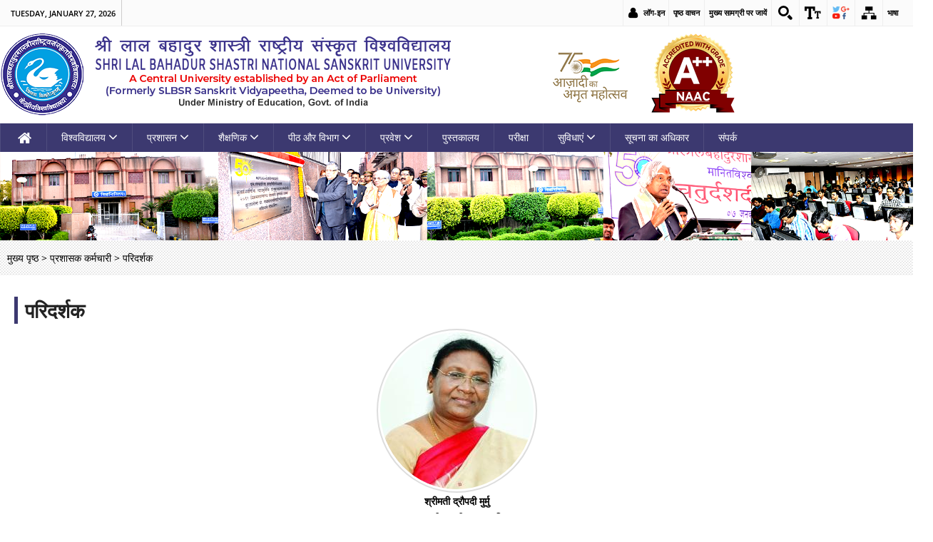

--- FILE ---
content_type: text/html; charset=utf-8
request_url: https://www.slbsrsv.ac.in/hi/administratorstaff/%E0%A4%AA%E0%A4%B0%E0%A4%BF%E0%A4%A6%E0%A4%B0%E0%A5%8D%E0%A4%B6%E0%A4%95
body_size: 64575
content:
<!DOCTYPE html>

<!--[if IEMobile 7]><html class="iem7"  lang="hi" dir="ltr"><![endif]-->
<!--[if lte IE 6]><html class="lt-ie9 lt-ie8 lt-ie7"  lang="hi" dir="ltr"><![endif]-->
<!--[if (IE 7)&(!IEMobile)]><html class="lt-ie9 lt-ie8"  lang="hi" dir="ltr"><![endif]-->
<!--[if IE 8]><html class="lt-ie9"  lang="hi" dir="ltr"><![endif]-->
<!--[if (gte IE 9)|(gt IEMobile 7)]><!--><html  lang="hi" dir="ltr" prefix="content: http://purl.org/rss/1.0/modules/content/ dc: http://purl.org/dc/terms/ foaf: http://xmlns.com/foaf/0.1/ og: http://ogp.me/ns# rdfs: http://www.w3.org/2000/01/rdf-schema# sioc: http://rdfs.org/sioc/ns# sioct: http://rdfs.org/sioc/types# skos: http://www.w3.org/2004/02/skos/core# xsd: http://www.w3.org/2001/XMLSchema#"><!--<![endif]-->

<head>
  <meta charset="utf-8" />
<meta name="Generator" content="Drupal 7 (http://drupal.org)" />
<link rel="canonical" href="/hi/administratorstaff/%E0%A4%AA%E0%A4%B0%E0%A4%BF%E0%A4%A6%E0%A4%B0%E0%A5%8D%E0%A4%B6%E0%A4%95" />
<link rel="shortlink" href="/hi/node/92071" />
<link rel="shortcut icon" href="https://www.slbsrsv.ac.in/sites/default/files/lbs-logo.png" type="image/png" />
  <title>परिदर्शक | श्री लाल बहादुर शास्त्री राष्ट्रीय संस्कृत विश्वविद्यालय</title>
	<meta name="keywords" content="shri Lal bahadur shastri,shri Lal bahadr shastri sanskrit  vidyapeetha">
	<meta name="description" content="shri Lal bahadur shastri sanskrit  vidyapeetha"> 
	<meta name="lang" content="hi">
	
      <meta name="MobileOptimized" content="width">
    <meta name="HandheldFriendly" content="true">
   
    <!--meta http-equiv="cleartype" content="on"-->
  <meta name="viewport" content="width=device-width, initial-scale=1, maximum-scale=1">
  <style>
@import url("https://www.slbsrsv.ac.in/modules/system/system.base.css?rxq964");
</style>
<style>
@import url("https://www.slbsrsv.ac.in/sites/all/modules/contributed/calendar/css/calendar_multiday.css?rxq964");
@import url("https://www.slbsrsv.ac.in/modules/comment/comment.css?rxq964");
@import url("https://www.slbsrsv.ac.in/sites/all/modules/contributed/date/date_api/date.css?rxq964");
@import url("https://www.slbsrsv.ac.in/sites/all/modules/contributed/date/date_popup/themes/datepicker.1.7.css?rxq964");
@import url("https://www.slbsrsv.ac.in/modules/field/theme/field.css?rxq964");
@import url("https://www.slbsrsv.ac.in/modules/node/node.css?rxq964");
@import url("https://www.slbsrsv.ac.in/modules/search/search.css?rxq964");
@import url("https://www.slbsrsv.ac.in/modules/user/user.css?rxq964");
@import url("https://www.slbsrsv.ac.in/sites/all/modules/contributed/views/css/views.css?rxq964");
@import url("https://www.slbsrsv.ac.in/sites/all/modules/contributed/youtube/css/youtube.css?rxq964");
</style>
<style>
@import url("https://www.slbsrsv.ac.in/sites/all/modules/cmf/cmf_content/assets/css/base.css?rxq964");
@import url("https://www.slbsrsv.ac.in/sites/all/modules/cmf/cmf_content/assets/css/font.css?rxq964");
@import url("https://www.slbsrsv.ac.in/sites/all/modules/cmf/cmf_content/assets/css/flexslider.css?rxq964");
@import url("https://www.slbsrsv.ac.in/sites/all/modules/cmf/cmf_content/assets/css/base-responsive.css?rxq964");
@import url("https://www.slbsrsv.ac.in/sites/all/modules/cmf/cmf_content/assets/css/font-awesome.min.css?rxq964");
@import url("https://www.slbsrsv.ac.in/sites/all/modules/cmf/cmf_content/assets/css/custom-unee.css?rxq964");
@import url("https://www.slbsrsv.ac.in/sites/all/modules/cmf/content_statistic/css/content_statistic.css?rxq964");
@import url("https://www.slbsrsv.ac.in/sites/all/modules/contributed/ctools/css/ctools.css?rxq964");
@import url("https://www.slbsrsv.ac.in/sites/all/modules/contributed/lightbox2/css/lightbox.css?rxq964");
@import url("https://www.slbsrsv.ac.in/sites/all/modules/contributed/panels/css/panels.css?rxq964");
@import url("https://www.slbsrsv.ac.in/sites/all/modules/contributed/panels/plugins/layouts/onecol/onecol.css?rxq964");
@import url("https://www.slbsrsv.ac.in/sites/all/modules/contributed/nice_menus/css/nice_menus.css?rxq964");
@import url("https://www.slbsrsv.ac.in/sites/all/modules/contributed/nice_menus/css/nice_menus_default.css?rxq964");
@import url("https://www.slbsrsv.ac.in/sites/all/modules/contributed/responsive_menus/styles/meanMenu/meanmenu.min.css?rxq964");
</style>
<style>
@import url("https://www.slbsrsv.ac.in/sites/all/themes/unee/css/grid.css?rxq964");
@import url("https://www.slbsrsv.ac.in/sites/all/themes/unee/css/site.css?rxq964");
@import url("https://www.slbsrsv.ac.in/sites/all/themes/unee/css/site-responsive.css?rxq964");
@import url("https://www.slbsrsv.ac.in/sites/all/themes/unee/css/custom.css?rxq964");
@import url("https://www.slbsrsv.ac.in/sites/all/themes/unee/css/animate.min.css?rxq964");
@import url("https://www.slbsrsv.ac.in/sites/all/themes/unee/css/animate.css?rxq964");
@import url("https://www.slbsrsv.ac.in/sites/all/themes/unee/css/jquery.mCustomScrollbar.css?rxq964");
</style>
  <script src="https://www.slbsrsv.ac.in/sites/all/modules/contributed/jquery_update/replace/jquery/3.1/jquery.min.js?v=3.1.1"></script>
<script>jQuery.migrateMute=true;jQuery.migrateTrace=false;</script>
<script src="//code.jquery.com/jquery-migrate-3.0.0.min.js"></script>
<script>window.jQuery && window.jQuery.migrateWarnings || document.write("<script src='/sites/all/modules/contributed/jquery_update/replace/jquery-migrate/3/jquery-migrate.min.js'>\x3C/script>")</script>
<script src="https://www.slbsrsv.ac.in/misc/jquery-extend-3.4.0.js?v=3.1.1"></script>
<script src="https://www.slbsrsv.ac.in/misc/jquery-html-prefilter-3.5.0-backport.js?v=3.1.1"></script>
<script src="https://www.slbsrsv.ac.in/misc/jquery.once.js?v=1.2"></script>
<script src="https://www.slbsrsv.ac.in/misc/drupal.js?rxq964"></script>
<script src="https://www.slbsrsv.ac.in/sites/all/libraries/jquery.bgiframe/jquery.bgiframe.js?v=3.0.1"></script>
<script src="https://www.slbsrsv.ac.in/sites/all/modules/contributed/nice_menus/js/jquery.hoverIntent.js?v=0.5"></script>
<script src="https://www.slbsrsv.ac.in/sites/all/modules/contributed/nice_menus/js/superfish.js?v=1.4.8"></script>
<script src="https://www.slbsrsv.ac.in/sites/all/modules/contributed/nice_menus/js/nice_menus.js?v=1.0"></script>
<script src="https://www.slbsrsv.ac.in/sites/all/modules/contributed/fancy_file_delete/js/fancyfiledelete.js?rxq964"></script>
<script>var base_url ="https://www.slbsrsv.ac.in"; var themePath = "sites/all/themes/unee"; var modulePath = "sites/all/modules/cmf/cmf_content";</script>
<script src="https://www.slbsrsv.ac.in/sites/all/modules/cmf/cmf_content/assets/js/font-size.js?rxq964"></script>
<script src="https://www.slbsrsv.ac.in/sites/all/modules/cmf/cmf_content/assets/js/framework.js?rxq964"></script>
<script src="https://www.slbsrsv.ac.in/sites/all/modules/cmf/cmf_content/assets/js/swithcer.js?rxq964"></script>
<script src="https://www.slbsrsv.ac.in/sites/all/modules/cmf/cmf_content/assets/js/custom-unee.js?rxq964"></script>
<script src="https://www.slbsrsv.ac.in/sites/all/modules/cmf/guidelines/js/script.js?rxq964"></script>
<script src="https://www.slbsrsv.ac.in/sites/all/modules/contributed/lightbox2/js/lightbox.js?1769534272"></script>
<script src="https://www.slbsrsv.ac.in/sites/all/modules/contributed/responsive_menus/styles/meanMenu/jquery.meanmenu.min.js?rxq964"></script>
<script src="https://www.slbsrsv.ac.in/sites/all/modules/contributed/responsive_menus/styles/meanMenu/responsive_menus_mean_menu.js?rxq964"></script>
<script src="https://www.slbsrsv.ac.in/sites/all/themes/unee/js/jquery.flexslider.js?rxq964"></script>
<script src="https://www.slbsrsv.ac.in/sites/all/themes/unee/js/custom.js?rxq964"></script>
<script src="https://www.slbsrsv.ac.in/sites/all/themes/unee/js/jquery.mCustomScrollbar.concat.min.js?rxq964"></script>
<script src="https://www.slbsrsv.ac.in/sites/all/themes/unee/js/wow.js?rxq964"></script>
<script src="https://www.slbsrsv.ac.in/sites/all/themes/unee/js/jquery.marquee.js?rxq964"></script>
<script>jQuery.extend(Drupal.settings, {"basePath":"\/","pathPrefix":"hi\/","ajaxPageState":{"theme":"unee","theme_token":"rPM3aw9shOXJhBOTuS_Y1HsTJjAeN0q1R0nVAO6Xi7I","js":{"sites\/all\/modules\/contributed\/jquery_update\/replace\/jquery\/3.1\/jquery.min.js":1,"0":1,"\/\/code.jquery.com\/jquery-migrate-3.0.0.min.js":1,"1":1,"misc\/jquery-extend-3.4.0.js":1,"misc\/jquery-html-prefilter-3.5.0-backport.js":1,"misc\/jquery.once.js":1,"misc\/drupal.js":1,"sites\/all\/libraries\/jquery.bgiframe\/jquery.bgiframe.js":1,"sites\/all\/modules\/contributed\/nice_menus\/js\/jquery.hoverIntent.js":1,"sites\/all\/modules\/contributed\/nice_menus\/js\/superfish.js":1,"sites\/all\/modules\/contributed\/nice_menus\/js\/nice_menus.js":1,"sites\/all\/modules\/contributed\/fancy_file_delete\/js\/fancyfiledelete.js":1,"2":1,"sites\/all\/modules\/cmf\/cmf_content\/assets\/js\/font-size.js":1,"sites\/all\/modules\/cmf\/cmf_content\/assets\/js\/framework.js":1,"sites\/all\/modules\/cmf\/cmf_content\/assets\/js\/swithcer.js":1,"sites\/all\/modules\/cmf\/cmf_content\/assets\/js\/custom-unee.js":1,"sites\/all\/modules\/cmf\/guidelines\/js\/script.js":1,"sites\/all\/modules\/contributed\/lightbox2\/js\/lightbox.js":1,"sites\/all\/modules\/contributed\/responsive_menus\/styles\/meanMenu\/jquery.meanmenu.min.js":1,"sites\/all\/modules\/contributed\/responsive_menus\/styles\/meanMenu\/responsive_menus_mean_menu.js":1,"sites\/all\/themes\/unee\/js\/jquery.flexslider.js":1,"sites\/all\/themes\/unee\/js\/custom.js":1,"sites\/all\/themes\/unee\/js\/jquery.mCustomScrollbar.concat.min.js":1,"sites\/all\/themes\/unee\/js\/wow.js":1,"sites\/all\/themes\/unee\/js\/jquery.marquee.js":1},"css":{"modules\/system\/system.base.css":1,"modules\/system\/system.menus.css":1,"modules\/system\/system.messages.css":1,"modules\/system\/system.theme.css":1,"sites\/all\/modules\/contributed\/calendar\/css\/calendar_multiday.css":1,"modules\/comment\/comment.css":1,"sites\/all\/modules\/contributed\/date\/date_api\/date.css":1,"sites\/all\/modules\/contributed\/date\/date_popup\/themes\/datepicker.1.7.css":1,"modules\/field\/theme\/field.css":1,"modules\/node\/node.css":1,"modules\/search\/search.css":1,"modules\/user\/user.css":1,"sites\/all\/modules\/contributed\/views\/css\/views.css":1,"sites\/all\/modules\/contributed\/youtube\/css\/youtube.css":1,"sites\/all\/modules\/cmf\/cmf_content\/assets\/css\/base.css":1,"sites\/all\/modules\/cmf\/cmf_content\/assets\/css\/font.css":1,"sites\/all\/modules\/cmf\/cmf_content\/assets\/css\/flexslider.css":1,"sites\/all\/modules\/cmf\/cmf_content\/assets\/css\/base-responsive.css":1,"sites\/all\/modules\/cmf\/cmf_content\/assets\/css\/font-awesome.min.css":1,"sites\/all\/modules\/cmf\/cmf_content\/assets\/css\/custom-unee.css":1,"sites\/all\/modules\/cmf\/cmf_content\/assets\/css\/grid.css":1,"sites\/all\/modules\/cmf\/content_statistic\/css\/content_statistic.css":1,"sites\/all\/modules\/contributed\/ctools\/css\/ctools.css":1,"sites\/all\/modules\/contributed\/lightbox2\/css\/lightbox.css":1,"sites\/all\/modules\/contributed\/panels\/css\/panels.css":1,"sites\/all\/modules\/contributed\/panels\/plugins\/layouts\/onecol\/onecol.css":1,"sites\/all\/modules\/contributed\/nice_menus\/css\/nice_menus.css":1,"sites\/all\/modules\/contributed\/nice_menus\/css\/nice_menus_default.css":1,"sites\/all\/modules\/contributed\/responsive_menus\/styles\/meanMenu\/meanmenu.min.css":1,"sites\/all\/themes\/unee\/system.menus.css":1,"sites\/all\/themes\/unee\/system.messages.css":1,"sites\/all\/themes\/unee\/system.theme.css":1,"sites\/all\/themes\/unee\/css\/grid.css":1,"sites\/all\/themes\/unee\/css\/site.css":1,"sites\/all\/themes\/unee\/css\/site-responsive.css":1,"sites\/all\/themes\/unee\/css\/custom.css":1,"sites\/all\/themes\/unee\/css\/animate.min.css":1,"sites\/all\/themes\/unee\/css\/animate.css":1,"sites\/all\/themes\/unee\/css\/jquery.mCustomScrollbar.css":1}},"encrypt_submissions":{"baseUrl":"https:\/\/www.slbsrsv.ac.in"},"lightbox2":{"rtl":"0","file_path":"\/(\\w\\w\/)public:\/","default_image":"\/sites\/all\/modules\/contributed\/lightbox2\/images\/brokenimage.jpg","border_size":10,"font_color":"000","box_color":"fff","top_position":"","overlay_opacity":"0.8","overlay_color":"000","disable_close_click":true,"resize_sequence":0,"resize_speed":400,"fade_in_speed":400,"slide_down_speed":600,"use_alt_layout":false,"disable_resize":false,"disable_zoom":false,"force_show_nav":false,"show_caption":true,"loop_items":false,"node_link_text":"View Image Details","node_link_target":false,"image_count":"Image !current of !total","video_count":"Video !current of !total","page_count":"Page !current of !total","lite_press_x_close":"press \u003Ca href=\u0022#\u0022 onclick=\u0022hideLightbox(); return FALSE;\u0022\u003E\u003Ckbd\u003Ex\u003C\/kbd\u003E\u003C\/a\u003E to close","download_link_text":"","enable_login":false,"enable_contact":false,"keys_close":"c x 27","keys_previous":"p 37","keys_next":"n 39","keys_zoom":"z","keys_play_pause":"32","display_image_size":"original","image_node_sizes":"()","trigger_lightbox_classes":"","trigger_lightbox_group_classes":"","trigger_slideshow_classes":"","trigger_lightframe_classes":"","trigger_lightframe_group_classes":"","custom_class_handler":0,"custom_trigger_classes":"","disable_for_gallery_lists":true,"disable_for_acidfree_gallery_lists":true,"enable_acidfree_videos":true,"slideshow_interval":5000,"slideshow_automatic_start":true,"slideshow_automatic_exit":true,"show_play_pause":true,"pause_on_next_click":false,"pause_on_previous_click":true,"loop_slides":false,"iframe_width":600,"iframe_height":400,"iframe_border":1,"enable_video":false},"urlIsAjaxTrusted":{"\/hi\/administratorstaff\/%E0%A4%AA%E0%A4%B0%E0%A4%BF%E0%A4%A6%E0%A4%B0%E0%A5%8D%E0%A4%B6%E0%A4%95":true},"nice_menus_options":{"delay":"","speed":"fast"},"responsive_menus":[{"selectors":"#main-menu","container":"body","trigger_txt":"\u003Cspan \/\u003E\u003Cspan \/\u003E\u003Cspan \/\u003E","close_txt":"X","close_size":"18px","position":"right","media_size":"940","show_children":"1","expand_children":"1","expand_txt":"+","contract_txt":"-","remove_attrs":"1","responsive_menus_style":"mean_menu"}]});</script>
  
    <script type="text/javascript">
        var fontSize = "100";
		var site_lang=hi  </script>
  <script>
		jQuery.browser = {};
		(function () {
		jQuery.browser.msie = false;
		jQuery.browser.version = 0;
		if (navigator.userAgent.match(/MSIE ([0-9]+)\./)) {
		jQuery.browser.msie = true;
		jQuery.browser.version = RegExp.$1;
		}
		})();
	</script>
<!-- Global site tag (gtag.js) - Google Analytics -->
<script async src="https://www.googletagmanager.com/gtag/js?id=UA-163823474-1"></script>
<script>
  window.dataLayer = window.dataLayer || [];
  function gtag(){dataLayer.push(arguments);}
  gtag('js', new Date());

  gtag('config', 'UA-163823474-1');
</script>
<!-- Google Analytics --> 
</head>
<body  class="html not-front not-logged-in no-sidebars page-node page-node- page-node-92071 node-type-administrator-staff i18n-hi section-administratorstaff page-panels" >
<div id="fontSize">
      <div class="region region-header-top">
    <div id="block-cmf-content-header-region-block" class="block block-cmf-content first last odd">

      
  <noscript class="no_scr">"JavaScript is a standard programming language that is included to provide interactive features, Kindly enable Javascript in your browser. For details visit help page"
     </noscript><div class="wrapper common-wrapper">
  <div class="container common-container four_content ">
      <div class="common-left clearfix">
           <ul>
               <li class="gov-india"><span class="li_eng responsive_go_eng">Under Ministry of Education</span></li><li class="ministry"></li></ul></div>

        
        <div class="common-right clearfix">
          <ul id="header-nav"><li class="nih-user-login"><a href="/hi/login">लॉग-इन</a></li><li class="ico-skip cf"><a href="/hi/help" title="Screen Reader Access">पृष्ठ वाचन</a>
		      </li>
              <li class="ico-skip cf"><a href="#skipCont" title="Skip to main content">मुख्य सामग्री पर जायें</a>
		      </li> <li class="ico-site-search cf"><a href="javascript:void(0);" id="toggleSearch" title="साइट की खोज">
			
			<img class="top" src="https://www.slbsrsv.ac.in/sites/all/modules/cmf/cmf_content/assets/images/ico-site-search.png" alt="साइट की खोज" /></a>
			 
						 <div class="search-drop "><form action="/hi/administratorstaff/%E0%A4%AA%E0%A4%B0%E0%A4%BF%E0%A4%A6%E0%A4%B0%E0%A5%8D%E0%A4%B6%E0%A4%95" method="post" id="search-block-form" accept-charset="UTF-8"><div><div class="container-inline">
      <h2 class="element-invisible">Search form</h2>
    <div class="form-item form-type-textfield form-item-search-block-form">
  <label class="element-invisible" for="edit-search-block-form--2">Search </label>
 <input title="Enter the terms you wish to search for." type="text" id="edit-search-block-form--2" name="search_block_form" value="" size="15" maxlength="128" class="form-text" />
</div>
<div class="form-actions form-wrapper" id="edit-actions"><input type="submit" id="edit-submit" name="op" value="Search" class="form-submit" /></div><input type="hidden" name="form_build_id" value="form-tLQaLXTp8kJpK4lcvJ5mB7N0xw3BKjI2nzBebjBvsSY" />
<input type="hidden" name="form_id" value="search_block_form" />
</div>
</div></form></div>
			</li><li class="ico-accessibility cf"><a href="javascript:void(0);" id="toggleAccessibility" title="एक्सेसिबिलिटी लटकती">
				
				<img class="top" src="https://www.slbsrsv.ac.in/sites/all/modules/cmf/cmf_content/assets/images/ico-accessibility.png" alt="एक्सेसिबिलिटी लटकती" />
				
				</a>
                  <ul>
                     <li> <a onclick="set_font_size('increase')" title="फ़ॉन्ट आकार में वृद्धि" href="javascript:void(0);">अ<sup>+</sup>
					  </a> </li>
                        <li> <a onclick="set_font_size()" title="फॉण्ट का आकर पूर्ववत करें" href="javascript:void(0);">अ<sup>&nbsp;</sup></a> </li>
                        <li> <a onclick="set_font_size('decrease')" title="फॉण्ट का आकर घटाएं" href="javascript:void(0);">अ<sup>-</sup></a> </li>
        <li> <a href="javascript:void(0);" class="high-contrast dark" title="हाई कॉन्ट्रास्ट">अ</a> </li>
       <li> <a href="javascript:void(0);" class="high-contrast light" title="Normal Contrast" style="display: none;">अ</a> </li>
                     
                    </ul>
                </li>
                 <li class="ico-social cf"><a href="javascript:void(0);" id="toggleSocial" title="सामाजिक मीडिया">
				<img class="top" src="https://www.slbsrsv.ac.in/sites/all/modules/cmf/cmf_content/assets/images/ico-social.png" alt="Social Medias" /></a>
                <ul> <li><a target="_blank" title="External Link that opens in a new window" href="https://www.facebook.com/slbsnsu"><img alt="Facebook Page" src="https://www.slbsrsv.ac.in/sites/all/modules/cmf/cmf_content/assets/images/ico-facebook.png"></a></li><li><a target="_blank" title="External Link that opens in a new window" href="https://twitter.com/slbsnsu"><img alt="Twitter Page" src="https://www.slbsrsv.ac.in/sites/all/modules/cmf/cmf_content/assets/images/ico-twitter.png"></a></li><li><a target="_blank" title="External Link that opens in a new window" href="https://www.youtube.com/slbsnationalsanskrituniversity"><img alt="youtube Page" src="https://www.slbsrsv.ac.in/sites/all/modules/cmf/cmf_content/assets/images/ico-youtube.png"></a></li></ul>
                </li> <li class="ico-sitemap cf"><a href="https://www.slbsrsv.ac.in/hi/site-map" title="साइट का नक्‍शा">
					 
					  <img class="top" src="https://www.slbsrsv.ac.in/sites/all/modules/cmf/cmf_content/assets/images/ico-sitemap.png" alt="साइट का नक्‍शा" /></a></li> <li class="hindi cmf_lan"><a href="javascript:;" title="Select Language">भाषा</a><ul><li class="lang-trans"><a target="_blank" href="https://www.slbsrsv.ac.in/administratorstaff/visitor"  class="alink lang-trans" title="Click here for English version.">English</a></li><li class="lang-trans"><a target="_blank" href="https://www.slbsrsv.ac.in/sa/administratorstaff/परिदर्शक" lang="sa" class="alink lang-trans" title="Click here for संस्कृतम् version.">संस्कृतम्</a></li></ul></li> </ul>
        </div>
    </div>
</div>
</div>
  </div>

<!--Top-Header Section end-->
  <section class="wrapper header-wrapper">
      <div class="container header-container">
						
			  <div class="region region-logo-section">
    <div id="block-block-13" class="block block-block first last odd">

      
  <h1 class="logo"> <img src="https://www.slbsrsv.ac.in/sites/default/files/uploadfiles/slbs-logo-may1.png"  alt="logo" title="SHRI LAL BAHADUR SHASTRI NATIONAL SANSKRIT UNIVERSITY">
<a href="/hi" title="SHRI LAL BAHADUR SHASTRI NATIONAL SANSKRIT UNIVERSITY"> <span><img src="https://www.slbsrsv.ac.in/sites/default/files/uploadfiles/slbs_logo_text1.png" alt="logo"></span>	
<span></span><span></span></a> 
<!--span class="li_eng responsive_minis_eng"><a target="_blank" href="https://www.education.gov.in/hi" title="Under Ministry of Education,External Link that opens in a new window" role="link">Under Ministry of Education, GOVERNMENT OF INDIA</a> </span-->

</h1>	
	<div class="header-right clearfix">
            <div class="right-content clearfix">
                <div class="float-element">
<a href="https://www.slbsrsv.ac.in" title="digital india"><img src="https://www.slbsrsv.ac.in/sites/all/themes/unee/images/logohindi.png" alt="Digital India"></a>
		<span><img src="https://www.slbsrsv.ac.in/sites/default/files/uploadfiles/NAAC_2.png" alt="logo"><span>		
        <div class="group-logo">


                </div>
           </div>
        </div>
  </div>
	
</div>
  </div>
			
    </div>
  </section>
<!--Header Section end here-->
<!--Page Navigation goes here -->
<nav class="wrapper nice-menu">
    <div class="container">
        <!--Main nav goes here-->
                           <div id="main-menu">                    
					  <div class="region region-main-menu">
    <div id="block-nice-menus-1" class="block block-nice-menus first last odd">

      
  <ul class="nice-menu nice-menu-down nice-menu-main-menu" id="nice-menu-1"><li class="menu__item menu-4377 menu-path-front first odd "><a href="/hi" title="होम" id="home" class="menu__link">होम</a></li>
<li class="menu__item menu-4374 menuparent  menu-path-nolink  even "><a title="विश्वविद्यालय" class="menu__link nolink">विश्वविद्यालय</a><ul><li class="menu__item menu-5678 menu-path-node-102488 first odd "><a href="/hi/%E0%A4%B5%E0%A4%BF%E0%A4%B6%E0%A5%8D%E0%A4%B5%E0%A4%B5%E0%A4%BF%E0%A4%A6%E0%A5%8D%E0%A4%AF%E0%A4%BE%E0%A4%B2%E0%A4%AF/%E0%A4%AA%E0%A4%AC%E0%A5%8D%E0%A4%B2%E0%A4%BF%E0%A4%95-%E0%A4%B8%E0%A5%87%E0%A4%B2%E0%A5%8D%E0%A4%AB-%E0%A4%A1%E0%A4%BF%E0%A4%B8%E0%A5%8D%E0%A4%95%E0%A5%8D%E0%A4%B2%E0%A5%8B%E0%A4%9C%E0%A4%B0" class="menu__link">पब्लिक सेल्फ डिस्क्लोजर</a></li>
<li class="menu__item menu-4375 menu-path-node-88062  even "><a href="/hi/%E0%A4%B5%E0%A4%BF%E0%A4%B6%E0%A5%8D%E0%A4%B5%E0%A4%B5%E0%A4%BF%E0%A4%A6%E0%A5%8D%E0%A4%AF%E0%A4%BE%E0%A4%B2%E0%A4%AF/%E0%A4%B5%E0%A4%BF%E0%A4%B6%E0%A5%8D%E0%A4%B5%E0%A4%BF%E0%A4%A6%E0%A5%8D%E0%A4%AF%E0%A4%BE%E0%A4%B2%E0%A4%AF-%E0%A4%95%E0%A5%87-%E0%A4%AC%E0%A4%BE%E0%A4%B0%E0%A5%87-%E0%A4%AE%E0%A5%87%E0%A4%82" title="विश्वविद्यालय के बारे में" class="menu__link">विश्वविद्यालय के बारे में</a></li>
<li class="menu__item menu-4470 menu-path-node-88097  odd "><a href="/hi/%E0%A4%B5%E0%A4%BF%E0%A4%B6%E0%A5%8D%E0%A4%B5%E0%A4%B5%E0%A4%BF%E0%A4%A6%E0%A5%8D%E0%A4%AF%E0%A4%BE%E0%A4%B2%E0%A4%AF/%E0%A4%B5%E0%A4%BF%E0%A4%B6%E0%A5%8D%E0%A4%B5%E0%A4%BF%E0%A4%A6%E0%A5%8D%E0%A4%AF%E0%A4%BE%E0%A4%B2%E0%A4%AF-%E0%A4%95%E0%A4%BE-%E0%A4%89%E0%A4%A6%E0%A5%8D%E0%A4%A6%E0%A5%87%E0%A4%B6%E0%A5%8D%E0%A4%AF" title="विद्यापिठ का उद्देश्य" class="menu__link">उद्देश्य</a></li>
<li class="menu__item menu-4575 menu-path-node-89508  even "><a href="/hi/%E0%A4%B5%E0%A4%BF%E0%A4%B6%E0%A5%8D%E0%A4%B5%E0%A4%B5%E0%A4%BF%E0%A4%A6%E0%A5%8D%E0%A4%AF%E0%A4%BE%E0%A4%B2%E0%A4%AF/%E0%A4%A6%E0%A5%83%E0%A4%B7%E0%A5%8D%E0%A4%9F%E0%A4%BF-%E0%A4%8F%E0%A4%B5%E0%A4%82-%E0%A4%89%E0%A4%A6%E0%A5%8D%E0%A4%A6%E0%A5%87%E0%A4%B6%E0%A5%8D%E0%A4%AF" title="विज़न एंड मिशन" class="menu__link">दृष्टि एवं उद्देश्य</a></li>
<li class="menu__item menu-4384 menuparent  menu-path-nolink  odd "><a title="विश्वविद्यालय स्टाफ़" class="menu__link nolink">विश्वविद्यालय स्टाफ़</a><ul><li class="menu__item menu-5325 menu-path-node-90438 first odd "><a href="/hi/%E0%A4%B5%E0%A4%BF%E0%A4%B6%E0%A5%8D%E0%A4%B5%E0%A4%B5%E0%A4%BF%E0%A4%A6%E0%A5%8D%E0%A4%AF%E0%A4%BE%E0%A4%B2%E0%A4%AF/%E0%A4%B5%E0%A4%BF%E0%A4%B6%E0%A5%8D%E0%A4%B5%E0%A4%B5%E0%A4%BF%E0%A4%A6%E0%A5%8D%E0%A4%AF%E0%A4%BE%E0%A4%B2%E0%A4%AF-%E0%A4%B8%E0%A5%8D%E0%A4%9F%E0%A4%BE%E0%A4%AB%E0%A4%BC/%E0%A4%B6%E0%A4%BF%E0%A4%95%E0%A5%8D%E0%A4%B7%E0%A4%A3" title="शैक्षिक कर्मचारी" class="menu__link">शैक्षणिक कर्मचारी</a></li>
<li class="menu__item menu-5327 menu-path-node-90441  even last"><a href="/hi/%E0%A4%B5%E0%A4%BF%E0%A4%B6%E0%A5%8D%E0%A4%B5%E0%A4%B5%E0%A4%BF%E0%A4%A6%E0%A5%8D%E0%A4%AF%E0%A4%BE%E0%A4%B2%E0%A4%AF/%E0%A4%B5%E0%A4%BF%E0%A4%B6%E0%A5%8D%E0%A4%B5%E0%A4%B5%E0%A4%BF%E0%A4%A6%E0%A5%8D%E0%A4%AF%E0%A4%BE%E0%A4%B2%E0%A4%AF-%E0%A4%B8%E0%A5%8D%E0%A4%9F%E0%A4%BE%E0%A4%AB%E0%A4%BC/%E0%A4%A8%E0%A5%89%E0%A4%A8-%E0%A4%9F%E0%A5%80%E0%A4%9A%E0%A4%BF%E0%A4%82%E0%A4%97" title="गैर-शैक्षणिक कर्मचारी" class="menu__link">गैर-शैक्षणिक कर्मचारी</a></li>
</ul></li>
<li class="menu__item menu-4383 menu-path-node-88066  even "><a href="/hi/%E0%A4%B5%E0%A4%BF%E0%A4%B6%E0%A5%8D%E0%A4%B5%E0%A4%B5%E0%A4%BF%E0%A4%A6%E0%A5%8D%E0%A4%AF%E0%A4%BE%E0%A4%B2%E0%A4%AF/%E0%A4%95%E0%A5%81%E0%A4%B2%E0%A4%97%E0%A5%80%E0%A4%A4" title="कुलगीत" class="menu__link">कुलगीत</a></li>
<li class="menu__item menu-4382 menu-path-node-88065  odd "><a href="/hi/%E0%A4%B5%E0%A4%BF%E0%A4%B6%E0%A5%8D%E0%A4%B5%E0%A4%B5%E0%A4%BF%E0%A4%A6%E0%A5%8D%E0%A4%AF%E0%A4%BE%E0%A4%B2%E0%A4%AF/%E0%A4%AA%E0%A4%B0%E0%A4%BF%E0%A4%B8%E0%A4%B0-%E0%A4%A6%E0%A5%83%E0%A4%B6%E0%A5%8D%E0%A4%AF" title="कैम्पस मैप" class="menu__link">परिसर दृश्य</a></li>
<li class="menu__item menu-4376 menu-path-node-88063  even last"><a href="/hi/%E0%A4%B5%E0%A4%BF%E0%A4%B6%E0%A5%8D%E0%A4%B5%E0%A4%B5%E0%A4%BF%E0%A4%A6%E0%A5%8D%E0%A4%AF%E0%A4%BE%E0%A4%B2%E0%A4%AF/%E0%A4%AE%E0%A4%BE%E0%A4%B0%E0%A5%8D%E0%A4%97-%E0%A4%A6%E0%A4%B0%E0%A5%8D%E0%A4%B6%E0%A4%95-%E0%A4%9A%E0%A4%BF%E0%A4%A4%E0%A5%8D%E0%A4%B0" title="स्थान मानचित्र" class="menu__link">मार्ग दर्शक चित्र</a></li>
</ul></li>
<li class="menu__item menu-4385 menuparent  menu-path-nolink active-trail  odd  administration1"><a title="प्रबंधन" class="menu__link nolink">प्रशासन</a><ul><li class="menu__item menu-4430 menuparent  menu-path-nolink first odd  statuary-body"><a title="सांविधिक निकाय" class="menu__link nolink">वैधानिक निकाय</a><ul><li class="menu__item menu-4432 menu-path-node-88126 first odd "><a href="/hi/%E0%A4%AA%E0%A5%8D%E0%A4%B0%E0%A4%B6%E0%A4%BE%E0%A4%B8%E0%A4%A8/%E0%A4%B5%E0%A5%88%E0%A4%A7%E0%A4%BE%E0%A4%A8%E0%A4%BF%E0%A4%95-%E0%A4%A8%E0%A4%BF%E0%A4%95%E0%A4%BE%E0%A4%AF/%E0%A4%95%E0%A4%BE%E0%A4%B0%E0%A5%8D%E0%A4%AF-%E0%A4%AA%E0%A4%B0%E0%A4%BF%E0%A4%B7%E0%A4%A6%E0%A5%8D" title="कार्य परिषद्" class="menu__link">कार्य परिषद्</a></li>
<li class="menu__item menu-4433 menu-path-node-88128  even "><a href="/hi/%E0%A4%AA%E0%A5%8D%E0%A4%B0%E0%A4%B6%E0%A4%BE%E0%A4%B8%E0%A4%A8/%E0%A4%B5%E0%A5%88%E0%A4%A7%E0%A4%BE%E0%A4%A8%E0%A4%BF%E0%A4%95-%E0%A4%A8%E0%A4%BF%E0%A4%95%E0%A4%BE%E0%A4%AF/%E0%A4%B5%E0%A4%BF%E0%A4%A6%E0%A5%8D%E0%A4%B5%E0%A4%A4-%E0%A4%AA%E0%A4%B0%E0%A4%BF%E0%A4%B7%E0%A4%A6%E0%A5%8D" title="अकादमिक परिषद" class="menu__link">विद्वत परिषद्</a></li>
<li class="menu__item menu-4434 menu-path-node-88130  odd "><a href="/hi/%E0%A4%AA%E0%A5%8D%E0%A4%B0%E0%A4%B6%E0%A4%BE%E0%A4%B8%E0%A4%A8/%E0%A4%B5%E0%A5%88%E0%A4%A7%E0%A4%BE%E0%A4%A8%E0%A4%BF%E0%A4%95-%E0%A4%A8%E0%A4%BF%E0%A4%95%E0%A4%BE%E0%A4%AF/%E0%A4%B5%E0%A4%BF%E0%A4%A4%E0%A5%8D%E0%A4%A4-%E0%A4%B8%E0%A4%AE%E0%A4%BF%E0%A4%A4%E0%A4%BF" title="वित्त समिति" class="menu__link">वित्त समिति</a></li>
<li class="menu__item menu-4435 menu-path-node-88132  even "><a href="/hi/%E0%A4%AA%E0%A5%8D%E0%A4%B0%E0%A4%B6%E0%A4%BE%E0%A4%B8%E0%A4%A8/%E0%A4%B5%E0%A5%88%E0%A4%A7%E0%A4%BE%E0%A4%A8%E0%A4%BF%E0%A4%95-%E0%A4%A8%E0%A4%BF%E0%A4%95%E0%A4%BE%E0%A4%AF/%E0%A4%AF%E0%A5%8B%E0%A4%9C%E0%A4%A8%E0%A4%BE-%E0%A4%94%E0%A4%B0-%E0%A4%A8%E0%A4%BF%E0%A4%97%E0%A4%B0%E0%A4%BE%E0%A4%A8%E0%A5%80-%E0%A4%AC%E0%A5%8B%E0%A4%B0%E0%A5%8D%E0%A4%A1" title="योजना और निगरानी बोर्ड" class="menu__link">योजना एवं नियन्त्रण मण्डल</a></li>
<li class="menu__item menu-4436 menu-path-node-88134  odd last"><a href="/hi/%E0%A4%AA%E0%A5%8D%E0%A4%B0%E0%A4%B6%E0%A4%BE%E0%A4%B8%E0%A4%A8/%E0%A4%B5%E0%A5%88%E0%A4%A7%E0%A4%BE%E0%A4%A8%E0%A4%BF%E0%A4%95-%E0%A4%A8%E0%A4%BF%E0%A4%95%E0%A4%BE%E0%A4%AF/%E0%A4%B5%E0%A4%BF%E0%A4%B6%E0%A5%8D%E0%A4%B5%E0%A4%B5%E0%A4%BF%E0%A4%A6%E0%A5%8D%E0%A4%AF%E0%A4%BE%E0%A4%B2%E0%A4%AF-%E0%A4%A8%E0%A5%8D%E0%A4%AF%E0%A4%BE%E0%A4%AF%E0%A4%BE%E0%A4%B2%E0%A4%AF" title="निर्माण समिति" class="menu__link">University Court</a></li>
</ul></li>
<li class="menu__item menu-5169 menuparent  menu-path-nolink active-trail  even  vidyapeetha-official"><a title="विश्वविद्यालय के अधिकारी" class="menu__link nolink">विश्वविद्यालय के अधिकारी</a><ul><li class="menu__item menu-5441 menu-path-node-92071 active-trail first odd "><a href="/hi/administratorstaff/%E0%A4%AA%E0%A4%B0%E0%A4%BF%E0%A4%A6%E0%A4%B0%E0%A5%8D%E0%A4%B6%E0%A4%95" title="परिदर्शक" class="menu__link active">परिदर्शक</a></li>
<li class="menu__item menu-4387 menu-path-node-90227  even "><a href="/hi/%E0%A4%AA%E0%A5%8D%E0%A4%B0%E0%A4%B6%E0%A4%BE%E0%A4%B8%E0%A4%A8/%E0%A4%B5%E0%A4%BF%E0%A4%B6%E0%A5%8D%E0%A4%B5%E0%A4%B5%E0%A4%BF%E0%A4%A6%E0%A5%8D%E0%A4%AF%E0%A4%BE%E0%A4%B2%E0%A4%AF-%E0%A4%95%E0%A5%87-%E0%A4%85%E0%A4%A7%E0%A4%BF%E0%A4%95%E0%A4%BE%E0%A4%B0%E0%A5%80/%E0%A4%95%E0%A5%81%E0%A4%B2%E0%A4%AA%E0%A4%A4%E0%A4%BF" title="कुलपति" class="menu__link">कुलपति</a></li>
<li class="menu__item menu-5157 menu-path-node-90226  odd "><a href="/hi/%E0%A4%AA%E0%A5%8D%E0%A4%B0%E0%A4%B6%E0%A4%BE%E0%A4%B8%E0%A4%A8/%E0%A4%B5%E0%A4%BF%E0%A4%B6%E0%A5%8D%E0%A4%B5%E0%A4%B5%E0%A4%BF%E0%A4%A6%E0%A5%8D%E0%A4%AF%E0%A4%BE%E0%A4%B2%E0%A4%AF-%E0%A4%95%E0%A5%87-%E0%A4%85%E0%A4%A7%E0%A4%BF%E0%A4%95%E0%A4%BE%E0%A4%B0%E0%A5%80/%E0%A4%95%E0%A5%81%E0%A4%B2%E0%A4%BE%E0%A4%A7%E0%A4%BF%E0%A4%AA%E0%A4%A4%E0%A4%BF" class="menu__link">कुलाधिपति</a></li>
<li class="menu__item menu-4393 menu-path-taxonomy-term-2327  even "><a href="/hi/administration/deans" title="डीन" class="menu__link">संकाय प्रमुख</a></li>
<li class="menu__item menu-4388 menu-path-node-90228  odd "><a href="/hi/%E0%A4%AA%E0%A5%8D%E0%A4%B0%E0%A4%B6%E0%A4%BE%E0%A4%B8%E0%A4%A8/%E0%A4%B5%E0%A4%BF%E0%A4%B6%E0%A5%8D%E0%A4%B5%E0%A4%B5%E0%A4%BF%E0%A4%A6%E0%A5%8D%E0%A4%AF%E0%A4%BE%E0%A4%B2%E0%A4%AF-%E0%A4%95%E0%A5%87-%E0%A4%85%E0%A4%A7%E0%A4%BF%E0%A4%95%E0%A4%BE%E0%A4%B0%E0%A5%80/%E0%A4%95%E0%A5%81%E0%A4%B2%E0%A4%B8%E0%A4%9A%E0%A4%BF%E0%A4%B5" title="कुलसचिव" class="menu__link">कुलसचिव</a></li>
<li class="menu__item menu-4389 menu-path-taxonomy-term-2323  even "><a href="/hi/administration/finance-officer" title="वित्त अधिकारी" class="menu__link">वित्ताधिकारी</a></li>
<li class="menu__item menu-4390 menu-path-taxonomy-term-2324  odd "><a href="/hi/administration/controller-examination" title="परीक्षा के नियंत्रक" class="menu__link">परीक्षा नियंत्रक</a></li>
<li class="menu__item menu-4391 menu-path-taxonomy-term-2325  even "><a href="/hi/administraion/proctor" title="कुलानुशासक" class="menu__link">कुलानुशासक</a></li>
<li class="menu__item menu-4392 menu-path-taxonomy-term-2326  odd "><a href="/hi/administraion/chief-vigilance-officer" title="मुख्य सतर्कता अधिकारी" class="menu__link">मुख्य सतर्कता अधिकारी</a></li>
<li class="menu__item menu-5166 menu-path-node-90232  even last"><a href="/hi/%E0%A4%AA%E0%A5%8D%E0%A4%B0%E0%A4%B6%E0%A4%BE%E0%A4%B8%E0%A4%A8/%E0%A4%B5%E0%A4%BF%E0%A4%A6%E0%A5%8D%E0%A4%AF%E0%A4%BE%E0%A4%AA%E0%A5%80%E0%A4%A0-%E0%A4%95%E0%A5%87-%E0%A4%85%E0%A4%A7%E0%A4%BF%E0%A4%95%E0%A4%BE%E0%A4%B0%E0%A5%80/%E0%A4%85%E0%A4%A7%E0%A4%BF%E0%A4%95%E0%A4%BE%E0%A4%B0%E0%A5%80" title="अधिकारी गण" class="menu__link">अधिकारी गण</a></li>
</ul></li>
<li class="menu__item menu-4409 menuparent  menu-path-nolink  odd  sections"><a title="अनुभाग" class="menu__link nolink">कार्यालय/अनुभाग/केन्द्र</a><ul><li class="menu__item menu-4410 menu-path-node-90403 first odd "><a href="/hi/%E0%A4%AA%E0%A5%8D%E0%A4%B0%E0%A4%B6%E0%A4%BE%E0%A4%B8%E0%A4%A8/%E0%A4%85%E0%A4%A8%E0%A5%81%E0%A4%AD%E0%A4%BE%E0%A4%97%E0%A4%95%E0%A5%87%E0%A4%A8%E0%A5%8D%E0%A4%A6%E0%A5%8D%E0%A4%B0/%E0%A4%AA%E0%A5%8D%E0%A4%B0%E0%A4%B6%E0%A4%BE%E0%A4%B8%E0%A4%A8-%E0%A4%87%E0%A4%95%E0%A4%BE%E0%A4%88" title="प्रशासनिक इकाई" class="menu__link">प्रशासन इकाई</a></li>
<li class="menu__item menu-5675 menu-path-node-102467  even "><a href="/hi/%E0%A4%AA%E0%A5%8D%E0%A4%B0%E0%A4%B6%E0%A4%BE%E0%A4%B8%E0%A4%A8/%E0%A4%95%E0%A4%BE%E0%A4%B0%E0%A5%8D%E0%A4%AF%E0%A4%BE%E0%A4%B2%E0%A4%AF%E0%A4%85%E0%A4%A8%E0%A5%81%E0%A4%AD%E0%A4%BE%E0%A4%97%E0%A4%95%E0%A5%87%E0%A4%A8%E0%A5%8D%E0%A4%A6%E0%A5%8D%E0%A4%B0/%E0%A4%A1%E0%A5%80%E0%A4%A8-%E0%A4%9B%E0%A4%BE%E0%A4%A4%E0%A5%8D%E0%A4%B0-%E0%A4%95%E0%A4%B2%E0%A5%8D%E0%A4%AF%E0%A4%BE%E0%A4%A3" class="menu__link">डीन छात्र कल्याण</a></li>
<li class="menu__item menu-4414 menu-path-node-88110  odd "><a href="/hi/%E0%A4%AA%E0%A5%8D%E0%A4%B0%E0%A4%B6%E0%A4%BE%E0%A4%B8%E0%A4%A8/%E0%A4%85%E0%A4%A8%E0%A5%81%E0%A4%AD%E0%A4%BE%E0%A4%97%E0%A4%95%E0%A5%87%E0%A4%A8%E0%A5%8D%E0%A4%A6%E0%A5%8D%E0%A4%B0/%E0%A4%B6%E0%A5%88%E0%A4%95%E0%A5%8D%E0%A4%B7%E0%A4%A3%E0%A4%BF%E0%A4%95" title="अकादमिक" class="menu__link">शैक्षणिक</a></li>
<li class="menu__item menu-4411 menu-path-node-88104  even "><a href="/hi/%E0%A4%AA%E0%A5%8D%E0%A4%B0%E0%A4%B6%E0%A4%BE%E0%A4%B8%E0%A4%A8/%E0%A4%85%E0%A4%A8%E0%A5%81%E0%A4%AD%E0%A4%BE%E0%A4%97%E0%A4%95%E0%A5%87%E0%A4%A8%E0%A5%8D%E0%A4%A6%E0%A5%8D%E0%A4%B0/%E0%A4%B5%E0%A4%BF%E0%A4%A4%E0%A5%8D%E0%A4%A4-%E0%A4%8F%E0%A4%B5%E0%A4%82-%E0%A4%B2%E0%A5%87%E0%A4%96%E0%A4%BE" title="वित्त एवं लेखा" class="menu__link">वित्त एवं लेखा</a></li>
<li class="menu__item menu-4412 menu-path-node-88106  odd "><a href="/hi/%E0%A4%AA%E0%A5%8D%E0%A4%B0%E0%A4%B6%E0%A4%BE%E0%A4%B8%E0%A4%A8/%E0%A4%85%E0%A4%A8%E0%A5%81%E0%A4%AD%E0%A4%BE%E0%A4%97%E0%A4%95%E0%A5%87%E0%A4%A8%E0%A5%8D%E0%A4%A6%E0%A5%8D%E0%A4%B0/%E0%A4%B5%E0%A4%BF%E0%A4%95%E0%A4%BE%E0%A4%B8-%E0%A4%85%E0%A4%A8%E0%A5%81%E0%A4%AD%E0%A4%BE%E0%A4%97" title="विकास" class="menu__link">विकास अनुभाग</a></li>
<li class="menu__item menu-4413 menu-path-node-88108  even "><a href="/hi/%E0%A4%AA%E0%A5%8D%E0%A4%B0%E0%A4%B6%E0%A4%BE%E0%A4%B8%E0%A4%A8/%E0%A4%85%E0%A4%A8%E0%A5%81%E0%A4%AD%E0%A4%BE%E0%A4%97%E0%A4%95%E0%A5%87%E0%A4%A8%E0%A5%8D%E0%A4%A6%E0%A5%8D%E0%A4%B0/%E0%A4%85%E0%A4%AD%E0%A4%BF%E0%A4%AF%E0%A4%BE%E0%A4%82%E0%A4%A4%E0%A5%8D%E0%A4%B0%E0%A4%BF%E0%A4%95" title="अभियांत्रिकी" class="menu__link">अभियांत्रिक</a></li>
<li class="menu__item menu-5288 menu-path-node-90338  odd "><a href="/hi/administration/sections/centre-womens-studies/%E0%A4%95%E0%A5%87%E0%A4%A8%E0%A5%8D%E0%A4%A6%E0%A5%8D%E0%A4%B0-%E0%A4%95%E0%A5%87-%E0%A4%AC%E0%A4%BE%E0%A4%B0%E0%A5%87-%E0%A4%AE%E0%A5%87%E0%A4%82" title="महिला अध्ययन केन्द्र" class="menu__link">महिला अध्ययन केन्द्र</a></li>
<li class="menu__item menu-5282 menu-path-node-90336  even last"><a href="/hi/administration/sections/computer-center/%E0%A4%B8%E0%A4%82%E0%A4%97%E0%A4%A3%E0%A4%95-%E0%A4%95%E0%A5%87%E0%A4%A8%E0%A5%8D%E0%A4%A6%E0%A5%8D%E0%A4%B0-%E0%A4%95%E0%A5%87-%E0%A4%AC%E0%A4%BE%E0%A4%B0%E0%A5%87-%E0%A4%AE%E0%A5%87%E0%A4%82" title="संगणक केन्द्र" class="menu__link">संगणक केन्द्र</a></li>
</ul></li>
<li class="menu__item menu-4419 menuparent  menu-path-nolink  even last special-cells"><a title="विशेष सेल" class="menu__link nolink">विशेष सेल एवं समितियां</a><ul><li class="menu__item menu-4426 menu-path-node-90329 first odd "><a href="/hi/administration/special-cells/iqac-cell/%E0%A4%86%E0%A4%88%E0%A4%95%E0%A5%8D%E0%A4%AF%E0%A5%82%E0%A4%8F%E0%A4%B8%E0%A5%80-%E0%A4%AA%E0%A5%8D%E0%A4%B0%E0%A4%95%E0%A5%8B%E0%A4%B7%E0%A5%8D%E0%A4%A0-%E0%A4%95%E0%A5%87-%E0%A4%AC%E0%A4%BE%E0%A4%B0%E0%A5%87-%E0%A4%AE%E0%A5%87%E0%A4%82" title="आईक्यूएसी सेल" class="menu__link">आंतरिक गुणवत्ता आश्वासन प्रकोष्ठ</a></li>
<li class="menu__item menu-5280 menu-path-node-90332  even "><a href="/hi/%E0%A4%AA%E0%A5%8D%E0%A4%B0%E0%A4%B6%E0%A4%BE%E0%A4%B8%E0%A4%A8/%E0%A4%B5%E0%A4%BF%E0%A4%B6%E0%A5%87%E0%A4%B7-%E0%A4%B8%E0%A5%87%E0%A4%B2/%E0%A4%AA%E0%A5%8D%E0%A4%B0%E0%A4%95%E0%A4%BE%E0%A4%B6%E0%A4%A8-%E0%A4%A8%E0%A4%BF%E0%A4%95%E0%A4%BE%E0%A4%AF" title="प्रकाशन निकाय" class="menu__link">प्रकाशन प्रकोष्ठ</a></li>
<li class="menu__item menu-5284 menu-path-node-90309  odd "><a href="/hi/administration/special-cells/rti-cell/%E0%A4%B8%E0%A5%82%E0%A4%9A%E0%A4%A8%E0%A4%BE-%E0%A4%85%E0%A4%A7%E0%A4%BF%E0%A4%95%E0%A4%BE%E0%A4%B0-%E0%A4%AA%E0%A5%8D%E0%A4%B0%E0%A4%95%E0%A5%8B%E0%A4%B7%E0%A5%8D%E0%A4%A0-%E0%A4%95%E0%A5%87-%E0%A4%AC%E0%A4%BE%E0%A4%B0%E0%A5%87-%E0%A4%AE%E0%A5%87%E0%A4%82" title="सूचना अधिकार प्रकोष्ठ" class="menu__link">सूचना अधिकार प्रकोष्ठ</a></li>
<li class="menu__item menu-4420 menu-path-node-88072  even "><a href="/hi/%E0%A4%AA%E0%A5%8D%E0%A4%B0%E0%A4%B6%E0%A4%BE%E0%A4%B8%E0%A4%A8/%E0%A4%B5%E0%A4%BF%E0%A4%B6%E0%A5%87%E0%A4%B7-%E0%A4%B8%E0%A5%87%E0%A4%B2-%E0%A4%8F%E0%A4%B5%E0%A4%82-%E0%A4%B8%E0%A4%AE%E0%A4%BF%E0%A4%A4%E0%A4%BF%E0%A4%AF%E0%A4%BE%E0%A4%82/%E0%A4%B8%E0%A4%A4%E0%A4%B0%E0%A5%8D%E0%A4%95%E0%A4%A4%E0%A4%BE-%E0%A4%95%E0%A4%95%E0%A5%8D%E0%A4%B7" title="सतर्कता कक्ष" class="menu__link">सतर्कता प्रकोष्ठ</a></li>
<li class="menu__item menu-4421 menu-path-node-88073  odd "><a href="/hi/%E0%A4%AA%E0%A5%8D%E0%A4%B0%E0%A4%B6%E0%A4%BE%E0%A4%B8%E0%A4%A8/%E0%A4%B5%E0%A4%BF%E0%A4%B6%E0%A5%87%E0%A4%B7-%E0%A4%B8%E0%A5%87%E0%A4%B2/%E0%A4%B8%E0%A5%8D%E0%A4%A5%E0%A4%BE%E0%A4%A8%E0%A4%A8-%E0%A4%AA%E0%A4%A6%E0%A4%B8%E0%A5%8D%E0%A4%A5%E0%A4%BE%E0%A4%AA%E0%A4%A8-%E0%A4%A8%E0%A4%BF%E0%A4%95%E0%A4%BE%E0%A4%AF" title="प्लेसमेंट सेल" class="menu__link">स्थानन पदस्थापन प्रकोष्ठ</a></li>
<li class="menu__item menu-5273 menu-path-node-88074  even "><a href="/hi/%E0%A4%AA%E0%A5%8D%E0%A4%B0%E0%A4%B6%E0%A4%BE%E0%A4%B8%E0%A4%A8/%E0%A4%B5%E0%A4%BF%E0%A4%B6%E0%A5%87%E0%A4%B7-%E0%A4%B8%E0%A5%87%E0%A4%B2-%E0%A4%8F%E0%A4%B5%E0%A4%82-%E0%A4%B8%E0%A4%AE%E0%A4%BF%E0%A4%A4%E0%A4%BF%E0%A4%AF%E0%A4%BE%E0%A4%82/%E0%A4%85%E0%A4%A8%E0%A5%81%E0%A4%B8%E0%A5%82%E0%A4%9A%E0%A4%BF%E0%A4%A4-%E0%A4%9C%E0%A4%BE%E0%A4%A4%E0%A4%BF-%E0%A4%8F%E0%A4%B5%E0%A4%82-%E0%A4%9C%E0%A4%A8%E0%A4%9C%E0%A4%BE%E0%A4%A4%E0%A4%BF-%E0%A4%A8%E0%A4%BF%E0%A4%95%E0%A4%BE%E0%A4%AF" class="menu__link">अनुसूचित जाति एवं जनजाति प्रकोष्ठ</a></li>
<li class="menu__item menu-4424 menu-path-node-88075  odd "><a href="/hi/%E0%A4%AA%E0%A5%8D%E0%A4%B0%E0%A4%B6%E0%A4%BE%E0%A4%B8%E0%A4%A8/%E0%A4%B5%E0%A4%BF%E0%A4%B6%E0%A5%87%E0%A4%B7-%E0%A4%B8%E0%A5%87%E0%A4%B2-%E0%A4%8F%E0%A4%B5%E0%A4%82-%E0%A4%B8%E0%A4%AE%E0%A4%BF%E0%A4%A4%E0%A4%BF%E0%A4%AF%E0%A4%BE%E0%A4%82/%E0%A4%B6%E0%A4%BF%E0%A4%95%E0%A4%BE%E0%A4%AF%E0%A4%A4-%E0%A4%A8%E0%A4%BF%E0%A4%B5%E0%A4%BE%E0%A4%B0%E0%A4%A3-%E0%A4%A8%E0%A4%BF%E0%A4%95%E0%A4%BE%E0%A4%AF" title="शिकायत पता कक्ष" class="menu__link">शिकायत निवारण प्रकोष्ठ</a></li>
<li class="menu__item menu-4425 menu-path-node-88076  even "><a href="/hi/%E0%A4%AA%E0%A5%8D%E0%A4%B0%E0%A4%B6%E0%A4%BE%E0%A4%B8%E0%A4%A8/%E0%A4%B5%E0%A4%BF%E0%A4%B6%E0%A5%87%E0%A4%B7-%E0%A4%B8%E0%A5%87%E0%A4%B2/%E0%A4%95%E0%A5%88%E0%A4%B0%E0%A4%BF%E0%A4%AF%E0%A4%B0-%E0%A4%95%E0%A4%BE%E0%A4%89%E0%A4%82%E0%A4%B8%E0%A4%B2%E0%A4%BF%E0%A4%82%E0%A4%97-%E0%A4%B8%E0%A5%87%E0%A4%B2" title="करियर परामर्श सेल" class="menu__link">जीविका परामर्श प्रकोष्ठ</a></li>
<li class="menu__item menu-5278 menu-path-node-90331  odd "><a href="/hi/%E0%A4%AA%E0%A5%8D%E0%A4%B0%E0%A4%B6%E0%A4%BE%E0%A4%B8%E0%A4%A8/%E0%A4%B5%E0%A4%BF%E0%A4%B6%E0%A5%87%E0%A4%B7-%E0%A4%B8%E0%A5%87%E0%A4%B2-%E0%A4%8F%E0%A4%B5%E0%A4%82-%E0%A4%B8%E0%A4%AE%E0%A4%BF%E0%A4%A4%E0%A4%BF%E0%A4%AF%E0%A4%BE%E0%A4%82/%E0%A4%8F%E0%A4%82%E0%A4%9F%E0%A5%80-%E0%A4%B0%E0%A5%88%E0%A4%97%E0%A4%BF%E0%A4%82%E0%A4%97-%E0%A4%A8%E0%A4%BF%E0%A4%95%E0%A4%BE%E0%A4%AF" class="menu__link">एंटी रैगिंग प्रकोष्ठ</a></li>
<li class="menu__item menu-5653 menu-path-node-101314  even last"><a href="/hi/%E0%A4%AA%E0%A5%8D%E0%A4%B0%E0%A4%B6%E0%A4%BE%E0%A4%B8%E0%A4%A8/%E0%A4%B5%E0%A4%BF%E0%A4%B6%E0%A5%87%E0%A4%B7-%E0%A4%B8%E0%A5%87%E0%A4%B2-%E0%A4%8F%E0%A4%B5%E0%A4%82-%E0%A4%B8%E0%A4%AE%E0%A4%BF%E0%A4%A4%E0%A4%BF%E0%A4%AF%E0%A4%BE%E0%A4%82/%E0%A4%B5%E0%A4%BF%E0%A4%B6%E0%A5%87%E0%A4%B7-%E0%A4%B8%E0%A5%87%E0%A4%B2-%E0%A4%8F%E0%A4%B5%E0%A4%82-%E0%A4%B8%E0%A4%AE%E0%A4%BF%E0%A4%A4%E0%A4%BF%E0%A4%AF%E0%A4%BE%E0%A4%81" class="menu__link">विशेष सेल एवं समितियाँ</a></li>
</ul></li>
</ul></li>
<li class="menu__item menu-4437 menuparent  menu-path-nolink  even  academic"><a title="शैक्षणिक" class="menu__link nolink">शैक्षणिक</a><ul><li class="menu__item menu-5310 menuparent  menu-path-nolink first odd  acadmicactivty"><a title="शैक्षिक गतिविधि" class="menu__link nolink">शैक्षिक गतिविधि</a><ul><li class="menu__item menu-4438 menu-path-node-90248 first odd "><a href="/hi/%E0%A4%B6%E0%A5%88%E0%A4%95%E0%A5%8D%E0%A4%B7%E0%A4%A3%E0%A4%BF%E0%A4%95/%E0%A4%B6%E0%A5%88%E0%A4%95%E0%A5%8D%E0%A4%B7%E0%A4%BF%E0%A4%95-%E0%A4%97%E0%A4%A4%E0%A4%BF%E0%A4%B5%E0%A4%BF%E0%A4%A7%E0%A4%BF/%E0%A4%B6%E0%A5%88%E0%A4%95%E0%A5%8D%E0%A4%B7%E0%A4%BF%E0%A4%95-%E0%A4%A6%E0%A4%BF%E0%A4%A8%E0%A4%A6%E0%A4%B0%E0%A5%8D%E0%A4%B6%E0%A4%BF%E0%A4%95%E0%A4%BE-2025-26" title="शैक्षिक दिनदर्शिका" class="menu__link">शैक्षिक दिनदर्शिका</a></li>
<li class="menu__item menu-5643 menu-path-node-100458  even "><a href="/hi/%E0%A4%B6%E0%A5%88%E0%A4%95%E0%A5%8D%E0%A4%B7%E0%A4%A3%E0%A4%BF%E0%A4%95/%E0%A4%B6%E0%A5%88%E0%A4%95%E0%A5%8D%E0%A4%B7%E0%A4%BF%E0%A4%95-%E0%A4%97%E0%A4%A4%E0%A4%BF%E0%A4%B5%E0%A4%BF%E0%A4%A7%E0%A4%BF/%E0%A4%B8%E0%A4%AD%E0%A5%80-%E0%A4%AA%E0%A4%BE%E0%A4%A0%E0%A5%8D%E0%A4%AF%E0%A4%95%E0%A5%8D%E0%A4%B0%E0%A4%AE" class="menu__link">सभी पाठ्यक्रम</a></li>
<li class="menu__item menu-4446 menu-path-academic-academic-time-tables  odd "><a href="/hi/academic/academic-time-tables" title="कक्षा समय सारिणी" class="menu__link">शैक्षिक समय सारिणी</a></li>
<li class="menu__item menu-5045 menu-path-academic-syllabus  even "><a href="/hi/academic/syllabus" title="पाठ्यक्रम" class="menu__link">पाठ्यक्रम</a></li>
<li class="menu__item menu-4447 menu-path-academic-registered-mphill-phd-student  odd "><a href="/hi/academic/registered-mphill-phd-student" title="पंजीकृत छात्र (विद्यावारिधि एवं विशिष्टाचार्य)" class="menu__link">पंजीकृत छात्र (विद्यावारिधि एवं विशिष्टाचार्य)</a></li>
<li class="menu__item menu-5196 menu-path-academic-convocation  even last"><a href="/hi/academic/convocation" title="दीक्षांत समारोह" class="menu__link">दीक्षांत समारोह</a></li>
</ul></li>
<li class="menu__item menu-4439 menuparent  menu-path-nolink  even  academicprogramme"><a title="शैक्षणिक पाठ्यक्रम" class="menu__link nolink">नियमित पाठ्यक्रम</a><ul><li class="menu__item menu-4440 menu-path-node-88077 first odd "><a href="/hi/%E0%A4%B6%E0%A5%88%E0%A4%95%E0%A5%8D%E0%A4%B7%E0%A4%A3%E0%A4%BF%E0%A4%95/%E0%A4%A8%E0%A4%BF%E0%A4%AF%E0%A4%AE%E0%A4%BF%E0%A4%A4-%E0%A4%AA%E0%A4%BE%E0%A4%A0%E0%A5%8D%E0%A4%AF%E0%A4%95%E0%A5%8D%E0%A4%B0%E0%A4%AE/%E0%A4%B8%E0%A5%8D%E0%A4%A8%E0%A4%BE%E0%A4%A4%E0%A4%95-%E0%A4%95%E0%A4%BE%E0%A4%B0%E0%A5%8D%E0%A4%AF%E0%A4%95%E0%A5%8D%E0%A4%B0%E0%A4%AE" title="स्नातक पाठ्यक्रम" class="menu__link">स्नातक पाठ्यक्रम</a></li>
<li class="menu__item menu-4441 menu-path-node-88078  even "><a href="/hi/%E0%A4%B6%E0%A5%88%E0%A4%95%E0%A5%8D%E0%A4%B7%E0%A4%A3%E0%A4%BF%E0%A4%95/%E0%A4%A8%E0%A4%BF%E0%A4%AF%E0%A4%AE%E0%A4%BF%E0%A4%A4-%E0%A4%AA%E0%A4%BE%E0%A4%A0%E0%A5%8D%E0%A4%AF%E0%A4%95%E0%A5%8D%E0%A4%B0%E0%A4%AE/%E0%A4%B8%E0%A5%8D%E0%A4%A8%E0%A4%BE%E0%A4%A4%E0%A4%95%E0%A5%8B%E0%A4%A4%E0%A5%8D%E0%A4%A4%E0%A4%B0-%E0%A4%AA%E0%A4%BE%E0%A4%A0%E0%A5%8D%E0%A4%AF%E0%A4%95%E0%A5%8D%E0%A4%B0%E0%A4%AE" title="स्नातकोत्तर पाठ्यक्रम" class="menu__link">स्नातकोत्तर पाठ्यक्रम</a></li>
<li class="menu__item menu-4442 menu-path-node-88079  odd "><a href="/hi/%E0%A4%B6%E0%A5%88%E0%A4%95%E0%A5%8D%E0%A4%B7%E0%A4%A3%E0%A4%BF%E0%A4%95/%E0%A4%A8%E0%A4%BF%E0%A4%AF%E0%A4%AE%E0%A4%BF%E0%A4%A4-%E0%A4%AA%E0%A4%BE%E0%A4%A0%E0%A5%8D%E0%A4%AF%E0%A4%95%E0%A5%8D%E0%A4%B0%E0%A4%AE/%E0%A4%8F%E0%A4%AE-%E0%A4%AB%E0%A4%BF%E0%A4%B2-%E0%A4%95%E0%A4%BE%E0%A4%B0%E0%A5%8D%E0%A4%AF%E0%A4%95%E0%A5%8D%E0%A4%B0%E0%A4%AE" title="विशिष्टाचार्य पाठ्यक्रम" class="menu__link">विशिष्टाचार्य पाठ्यक्रम</a></li>
<li class="menu__item menu-4443 menu-path-node-88080  even last"><a href="/hi/%E0%A4%B6%E0%A5%88%E0%A4%95%E0%A5%8D%E0%A4%B7%E0%A4%A3%E0%A4%BF%E0%A4%95/%E0%A4%A8%E0%A4%BF%E0%A4%AF%E0%A4%AE%E0%A4%BF%E0%A4%A4-%E0%A4%AA%E0%A4%BE%E0%A4%A0%E0%A5%8D%E0%A4%AF%E0%A4%95%E0%A5%8D%E0%A4%B0%E0%A4%AE/%E0%A4%AA%E0%A5%80%E0%A4%8F%E0%A4%9A%E0%A4%A1%E0%A5%80-%E0%A4%95%E0%A4%BE%E0%A4%B0%E0%A5%8D%E0%A4%AF%E0%A4%95%E0%A5%8D%E0%A4%B0%E0%A4%AE" title="विद्यावारिधि पाठ्यक्रम" class="menu__link">विद्यावारिधि पाठ्यक्रम</a></li>
</ul></li>
<li class="menu__item menu-5312 menuparent  menu-path-nolink  odd last parttimecourse"><a title="अंशकालिक पाठ्यक्रम" class="menu__link nolink">अंशकालिक पाठ्यक्रम</a><ul><li class="menu__item menu-4444 menu-path-node-88081 first odd "><a href="/hi/%E0%A4%B6%E0%A5%88%E0%A4%95%E0%A5%8D%E0%A4%B7%E0%A4%A3%E0%A4%BF%E0%A4%95/%E0%A4%85%E0%A4%82%E0%A4%B6%E0%A4%95%E0%A4%BE%E0%A4%B2%E0%A4%BF%E0%A4%95-%E0%A4%AA%E0%A4%BE%E0%A4%A0%E0%A5%8D%E0%A4%AF%E0%A4%95%E0%A5%8D%E0%A4%B0%E0%A4%AE/%E0%A4%A1%E0%A4%BF%E0%A4%AA%E0%A5%8D%E0%A4%B2%E0%A5%8B%E0%A4%AE%E0%A4%BE" title="डिप्लोमा पाठ्यक्रम" class="menu__link">डिप्लोमा पाठ्यक्रम</a></li>
<li class="menu__item menu-4445 menu-path-node-88082  even last"><a href="/hi/%E0%A4%B6%E0%A5%88%E0%A4%95%E0%A5%8D%E0%A4%B7%E0%A4%A3%E0%A4%BF%E0%A4%95/%E0%A4%85%E0%A4%82%E0%A4%B6%E0%A4%95%E0%A4%BE%E0%A4%B2%E0%A4%BF%E0%A4%95-%E0%A4%AA%E0%A4%BE%E0%A4%A0%E0%A5%8D%E0%A4%AF%E0%A4%95%E0%A5%8D%E0%A4%B0%E0%A4%AE/%E0%A4%AA%E0%A5%8D%E0%A4%B0%E0%A4%AE%E0%A4%BE%E0%A4%A3-%E0%A4%AA%E0%A4%A4%E0%A5%8D%E0%A4%B0-%E0%A4%AA%E0%A4%BE%E0%A4%A0%E0%A5%8D%E0%A4%AF%E0%A4%95%E0%A5%8D%E0%A4%B0%E0%A4%AE" title="सर्टिफिकेट पाठ्यक्रम" class="menu__link">प्रमाणपत्रीय पाठ्यक्रम</a></li>
</ul></li>
</ul></li>
<li class="menu__item menu-4448 menuparent  menu-path-nolink  odd "><a title="पीठ और विभाग" class="menu__link nolink">पीठ और विभाग</a><ul><li class="menu__item menu-4449 menu-path-taxonomy-term-2330 first odd "><a href="/hi/faculties-and-departments/faculty-veda-vedanga" title="वेद-वेदांग पीठ" class="menu__link">वेद-वेदांग पीठ</a></li>
<li class="menu__item menu-4450 menu-path-taxonomy-term-2336  even "><a href="/hi/faculties-and-departments/faculty-sahitya-and-sanskriti" title="साहित्य एवं संस्कृति पीठ" class="menu__link">साहित्य एवं संस्कृति पीठ</a></li>
<li class="menu__item menu-4451 menu-path-taxonomy-term-2338  odd "><a href="/hi/faculties-and-departments/faculty-darshan" title="दर्शन पीठ" class="menu__link">दर्शन पीठ</a></li>
<li class="menu__item menu-5638 menu-path-taxonomy-term-2649  even "><a href="/hi/faculties-and-departments/faculty-puran-vidya" class="menu__link">पुराण विद्या पीठ</a></li>
<li class="menu__item menu-4452 menu-path-taxonomy-term-2341  odd "><a href="/hi/faculties-and-departments/faculty-adhunik-vidya" title="आधुनिक विद्या पीठ" class="menu__link">आधुनिक विषय पीठ</a></li>
<li class="menu__item menu-4453 menu-path-taxonomy-term-2343  even last"><a href="/hi/faculties-and-departments/faculty-education" title="शिक्षा पीठ" class="menu__link">शिक्षा पीठ</a></li>
</ul></li>
<li class="menu__item menu-4455 menuparent  menu-path-nolink  even "><a title="प्रवेश" class="menu__link nolink">प्रवेश</a><ul><li class="menu__item menu-4457 menu-path-admission-advertisement first odd "><a href="/hi/admission-advertisement" title="प्रवेश विज्ञापन" class="menu__link">प्रवेश विज्ञापन</a></li>
<li class="menu__item menu-5240 menu-path-examination-forms  even "><a href="/hi/examination-forms" title="प्रवेश परीक्षा" class="menu__link">प्रवेश परीक्षा</a></li>
<li class="menu__item menu-4456 menu-path-sweblocalslbsrsvacin-  odd "><a href="https://weblocal.slbsrsv.ac.in/" title="प्रवेश पोर्टल" class="menu__link">प्रवेश पोर्टल</a></li>
<li class="menu__item menu-4458 menu-path-node-91381  even "><a href="/hi/%E0%A4%AA%E0%A5%8D%E0%A4%B0%E0%A4%B5%E0%A5%87%E0%A4%B6/%E0%A4%B6%E0%A5%88%E0%A4%95%E0%A5%8D%E0%A4%B7%E0%A4%A3%E0%A4%BF%E0%A4%95-%E0%A4%A8%E0%A4%BF%E0%A4%AF%E0%A4%AE-%E0%A4%AA%E0%A4%B0%E0%A4%BF%E0%A4%9A%E0%A4%BE%E0%A4%AF%E0%A4%BF%E0%A4%95%E0%A4%BE" title="परिचय नियमावली" class="menu__link">परिचय नियमावली</a></li>
<li class="menu__item menu-4459 menu-path-nolink  odd last"><a title="प्रवेश नीति" class="menu__link nolink">प्रवेश नीति</a></li>
</ul></li>
<li class="menu__item menu-4454 menu-path-node-89863  odd "><a href="/hi/library/%E0%A4%AA%E0%A5%81%E0%A4%B8%E0%A5%8D%E0%A4%A4%E0%A4%95%E0%A4%BE%E0%A4%B2%E0%A4%AF-%E0%A4%95%E0%A5%87-%E0%A4%AC%E0%A4%BE%E0%A4%B0%E0%A5%87-%E0%A4%AE%E0%A5%87%E0%A4%82" title="पुस्तकालय" class="menu__link">पुस्तकालय</a></li>
<li class="menu__item menu-4595 menu-path-node-90261  even "><a href="/hi/examination/%E0%A4%AA%E0%A4%B0%E0%A5%80%E0%A4%95%E0%A5%8D%E0%A4%B7%E0%A4%BE-%E0%A4%85%E0%A4%A8%E0%A5%81%E0%A4%AD%E0%A4%BE%E0%A4%97-%E0%A4%95%E0%A5%87-%E0%A4%AC%E0%A4%BE%E0%A4%B0%E0%A5%87-%E0%A4%AE%E0%A5%87%E0%A4%82" title="परीक्षा" class="menu__link">परीक्षा</a></li>
<li class="menu__item menu-4460 menuparent  menu-path-nolink  odd "><a title="सुविधाएं" class="menu__link nolink">सुविधाएं</a><ul><li class="menu__item menu-5248 menu-path-node-90266 first odd "><a href="/hi/facilities/hostel/%E0%A4%9B%E0%A4%BE%E0%A4%A4%E0%A5%8D%E0%A4%B0%E0%A4%BE%E0%A4%B5%E0%A4%BE%E0%A4%B8-%E0%A4%95%E0%A5%87-%E0%A4%AC%E0%A4%BE%E0%A4%B0%E0%A5%87-%E0%A4%AE%E0%A5%87%E0%A4%82" class="menu__link">छात्रावास</a></li>
<li class="menu__item menu-5250 menu-path-node-90277  even "><a href="/hi/facilities/guest-house/%E0%A4%B5%E0%A4%BF%E0%A4%B6%E0%A5%8D%E0%A4%B0%E0%A4%BE%E0%A4%A8%E0%A5%8D%E0%A4%A4%E0%A4%BF-%E0%A4%A8%E0%A4%BF%E0%A4%B2%E0%A4%AF-%E0%A4%95%E0%A5%87-%E0%A4%AC%E0%A4%BE%E0%A4%B0%E0%A5%87-%E0%A4%AE%E0%A5%87%E0%A4%82" class="menu__link">विश्रान्ति निलय</a></li>
<li class="menu__item menu-4463 menu-path-node-88091  odd "><a href="/hi/%E0%A4%B8%E0%A5%81%E0%A4%B5%E0%A4%BF%E0%A4%A7%E0%A4%BE%E0%A4%8F%E0%A4%82/%E0%A4%B9%E0%A5%87%E0%A4%B2%E0%A5%8D%E0%A4%A5-%E0%A4%95%E0%A5%87%E0%A4%AF%E0%A4%B0-%E0%A4%AF%E0%A5%82%E0%A4%A8%E0%A4%BF%E0%A4%9F" title="हेल्थ केयर यूनिट" class="menu__link">स्वास्थ्य केंद्र</a></li>
<li class="menu__item menu-4465 menu-path-facilities-vedshala  even "><a href="/hi/facilities/vedshala" title="वेदशाला" class="menu__link">वेधशाला</a></li>
<li class="menu__item menu-4466 menu-path-facilities-yajnashala  odd "><a href="/hi/facilities/yajnashala" title="यज्ञशाला" class="menu__link">यज्ञशाला</a></li>
<li class="menu__item menu-4467 menu-path-node-88094  even last"><a href="/hi/%E0%A4%B8%E0%A5%81%E0%A4%B5%E0%A4%BF%E0%A4%A7%E0%A4%BE%E0%A4%8F%E0%A4%82/%E0%A4%AD%E0%A4%B5%E0%A4%BF%E0%A4%B7%E0%A5%8D%E0%A4%AF%E0%A4%B5%E0%A4%BE%E0%A4%A3%E0%A5%80-%E0%A4%94%E0%A4%B0-%E0%A4%AA%E0%A4%B0%E0%A4%BE%E0%A4%AE%E0%A4%B0%E0%A5%8D%E0%A4%B6" title="भविष्यवाणी और परामर्श" class="menu__link">फलादेश एवं परामर्श</a></li>
</ul></li>
<li class="menu__item menu-5038 menu-path-node-90309  even "><a href="/hi/administration/special-cells/rti-cell/%E0%A4%B8%E0%A5%82%E0%A4%9A%E0%A4%A8%E0%A4%BE-%E0%A4%85%E0%A4%A7%E0%A4%BF%E0%A4%95%E0%A4%BE%E0%A4%B0-%E0%A4%AA%E0%A5%8D%E0%A4%B0%E0%A4%95%E0%A5%8B%E0%A4%B7%E0%A5%8D%E0%A4%A0-%E0%A4%95%E0%A5%87-%E0%A4%AC%E0%A4%BE%E0%A4%B0%E0%A5%87-%E0%A4%AE%E0%A5%87%E0%A4%82" title="सूचना का अधिकार" class="menu__link">सूचना का अधिकार</a></li>
<li class="menu__item menu-4468 menu-path-node-88069  odd last"><a href="/hi/%E0%A4%B9%E0%A4%AE%E0%A4%B8%E0%A5%87-%E0%A4%B8%E0%A4%82%E0%A4%AA%E0%A4%B0%E0%A5%8D%E0%A4%95-%E0%A4%95%E0%A4%B0%E0%A5%87%E0%A4%82" title="हमसे संपर्क करें" class="menu__link">संपर्क</a></li>
</ul>

</div>
  </div>
                </div>
                  </div>
  </nav>

    <!--Page Navigation End here-->
	
	<section class="wrapper banner-wrapper">
	  <div class="region region-inner-banner">
    <div id="block-block-11" class="block block-block first last odd">

      
  <img src="https://www.slbsrsv.ac.in/sites/all/themes/unee/images/innrbannr.png" alt="Inner Banner">

</div>
  </div>
	</section>
	
  <section class="wrapper breadcrumb-wrapper">
  	<div class="container breadcrumb-container">
    	            <div id="breadcrumb" class="breadcam clearfix">  <div class="region region-highlighted">
    <div id="block-easy-breadcrumb-easy-breadcrumb" class="block block-easy-breadcrumb first last odd">

      
    <div itemscope class="easy-breadcrumb" itemtype="http://data-vocabulary.org/Breadcrumb">
          <span itemprop="title"><a href="/hi" class="easy-breadcrumb_segment easy-breadcrumb_segment-front">मुख्य पृष्ठ</a></span>               <span class="easy-breadcrumb_segment-separator">></span>
                <span class="easy-breadcrumb_segment easy-breadcrumb_segment-1" itemprop="title">प्रशासक कर्मचारी</span>               <span class="easy-breadcrumb_segment-separator">></span>
                <span class="easy-breadcrumb_segment easy-breadcrumb_segment-title" itemprop="title">परिदर्शक</span>            </div>

</div>
  </div>
</div>
              </div>
  </section>
  <div ></div>
  <div id="skipCont" class="wrapper" ></div>
  <div id="main2" class="wrapper" tabindex="0"></div>
  <section  class="wrapper body-wrapper " id="fontSize" style="font-size: 100%;">
    <div class="bg-wrapper inner-body-wrapper">
      <div class="container body-container">
          
                              <div id="content" class="" role="main" >      
            <a id="main-content" tabindex="0"></a>
                                      <h1 class="heading" tabindex="0">परिदर्शक</h1>
                                                            
                                    			<div tabindex="0">
				


<div class="panel-display panel-1col clearfix" >
  <div class="panel-panel panel-col">
    <div><div class="panel-pane pane-views pane-administration-staff" >
  
      
  
  <div class="view view-administration-staff view-id-administration_staff view-display-id-block_3 view-dom-id-9366947cf23a8162650f58d6a811a173">
        
  
  
      <div class="view-content">
        <div class="views-row views-row-1 views-row-odd views-row-first views-row-last">
      
  <div class="views-field views-field-field-image">        <div class="field-content"><img typeof="foaf:Image" src="https://www.slbsrsv.ac.in/sites/default/files/styles/medium/public/president-profile-download_4.jpg?itok=cAHcOdTl" width="215" height="220" alt="" /></div>  </div>  
  <div class="views-field views-field-body">        <div class="field-content"><p><strong>श्रीमती द्रौपदी मुर्मु</strong><br />
भारत की माननीय राष्ट्रपति</p>
</div>  </div>  
  <div class="views-field views-field-field-attached">        <div class="field-content"></div>  </div>  </div>
    </div>
  
  
  
  
  
  
</div>
  
  </div>
</div>
  </div>
</div>
			</div>
                    </div>

          <div id="navigation">
                      </div>

                </div>
    </div>
  </section>
  

  <footer id="footer" class="region region-footer">
    <div id="block-block-30" class="block block-block first odd">

      
  <div class="stqc-logo" style="  position: absolute;right: 0;margin-top: 46px;margin-right: 107px;z-index: 999;">
<a title="STQC Certificate" href="https://slbsrsv.ac.in/sites/default/files/uploadfiles/STQC_Certificate.pdf" target="_blank" role="link"><br /><img src="https://slbsrsv.ac.in/sites/default/files/uploadfiles/cqw_logo.png" alt="STQC IMAGE" /></a>
</div>

</div>
<div id="block-cmf-content-footer-region-block" class="block block-cmf-content last even">

      
  <div class="wrapper footer-wrapper">
	<div class="footer-top-wrapper">
    	<div class="container footer-top-container"><ul class="menu"><li class="menu__item is-leaf first leaf"><a href="/hi/%E0%A4%AA%E0%A5%8D%E0%A4%B0%E0%A4%A4%E0%A4%BF%E0%A4%95%E0%A5%8D%E0%A4%B0%E0%A4%BF%E0%A4%AF%E0%A4%BE" class="menu__link">प्रतिक्रिया</a></li>
<li class="menu__item is-leaf leaf"><a href="/hi/%E0%A4%A8%E0%A4%BF%E0%A4%AF%E0%A4%AE-%E0%A4%8F%E0%A4%B5%E0%A4%82-%E0%A4%B6%E0%A4%B0%E0%A5%8D%E0%A4%A4%E0%A5%87%E0%A4%82" title="नियम एवं शर्तें" class="menu__link">नियम एवं शर्तें</a></li>
<li class="menu__item is-leaf leaf"><a href="/hi/%E0%A4%B5%E0%A5%87%E0%A4%AC%E0%A4%B8%E0%A4%BE%E0%A4%87%E0%A4%9F-%E0%A4%A8%E0%A5%80%E0%A4%A4%E0%A4%BF" title="वेबसाइट नीति" class="menu__link">वेबसाइट नीति</a></li>
<li class="menu__item is-leaf leaf"><a href="/hi/%E0%A4%B9%E0%A4%AE%E0%A4%B8%E0%A5%87-%E0%A4%B8%E0%A4%82%E0%A4%AA%E0%A4%B0%E0%A5%8D%E0%A4%95-%E0%A4%95%E0%A4%B0%E0%A5%87%E0%A4%82" title="हमसे संपर्क करें" class="menu__link">संपर्क</a></li>
<li class="menu__item is-leaf leaf"><a href="/hi/site-map" title="साइटमैप" class="menu__link">साइटमैप</a></li>
<li class="menu__item is-leaf leaf"><a href="/hi/%E0%A4%85%E0%A4%B8%E0%A5%8D%E0%A4%B5%E0%A5%80%E0%A4%95%E0%A4%B0%E0%A4%A3" title="अस्वीकरण" class="menu__link">अस्वीकरण</a></li>
<li class="menu__item is-leaf leaf"><a href="/hi/help" title="सहायता" class="menu__link">सहायता</a></li>
<li class="menu__item is-leaf last leaf"><a href="/hi/faq" class="menu__link">सामान्य प्रश्न</a></li>
</ul></div>
    </div>
    <div class="footer-bottom-wrapper">
    	<div class="container footer-bottom-container">
        	<div class="footer-content clearfix ">
			 <div class="logo-cmf">
            	<!--<a href="http://cmf.gov.in/" target="_blank"><img src="https://www.slbsrsv.ac.in/sites/all/modules/cmf/cmf_content/assets/images/cmf-logo.png" alt="Built on Common Minimum Framework"></a>-->
            </div> <div class="copyright-content">
            	<strong>कॉपीराइट © 2020 श्री ला.ब.शा.रा.संस्कृत विश्वविद्यालय, सर्वाधिकार सुरक्षित</strong>
            <span>डिजाइन और प्रबंधित  </span><span>संगणक केन्द्र,<a href="/hi" title="श्री ला.ब.शा.रा.संस्कृत विश्वविद्यालय" ><strong>श्री ला.ब.शा.रा.संस्कृत विश्वविद्यालय</strong></a>,नई दिल्ली-110016 </span> <span class="lastupdated">आखरी अपडेट: <strong>18 Nov 2023</strong></span>
            </div><span>Total Visitor[Hindi]: 7570739</span></div></div>
    </div>
</div>
</div>
  </footer>

<!-- Testing Main Page -->    <div id="stop" class="scrollTop"></div>
</div>
</body>
</html>
